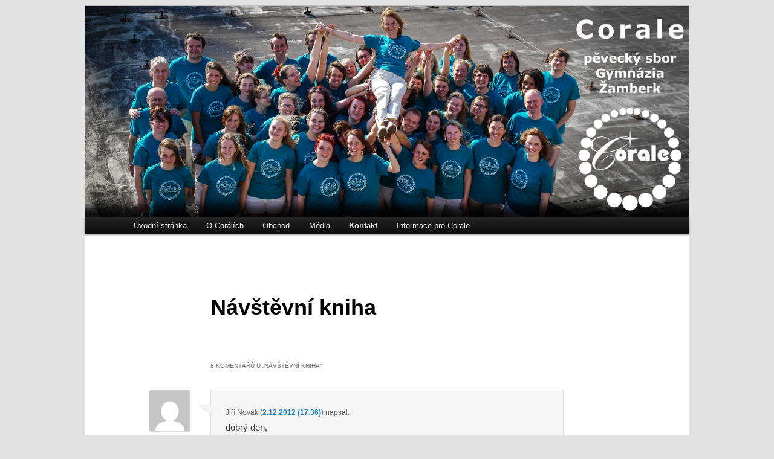

--- FILE ---
content_type: text/html; charset=UTF-8
request_url: https://corale.cz/kontakt/navstevni-kniha/
body_size: 9952
content:
<!DOCTYPE html>
<!--[if IE 6]>
<html id="ie6" lang="cs-CZ">
<![endif]-->
<!--[if IE 7]>
<html id="ie7" lang="cs-CZ">
<![endif]-->
<!--[if IE 8]>
<html id="ie8" lang="cs-CZ">
<![endif]-->
<!--[if !(IE 6) | !(IE 7) | !(IE 8)  ]><!-->
<html lang="cs-CZ">
<!--<![endif]-->
<head>
<meta charset="UTF-8" />
<meta name="viewport" content="width=device-width" />
<title>Návštěvní kniha | Corale</title>
<link rel="profile" href="http://gmpg.org/xfn/11" />
<link rel="stylesheet" type="text/css" media="all" href="https://corale.cz/wordpress/wp-content/themes/twentyeleven-child/style.css?ver=1491241707" />
<link rel="pingback" href="https://corale.cz/wordpress/xmlrpc.php" />
<!--[if lt IE 9]>
<script src="https://corale.cz/wordpress/wp-content/themes/twentyeleven/js/html5.js" type="text/javascript"></script>
<![endif]-->
<style type="text/css">
/* File:       uki_facebook_wall_feed.css
   Author:     Fedil Grogan
   Date:       01/03/2011
   Copyright:  Fedil Grogan 2011
   Purpose:
   This is the styling sheet for the facebook feed. I tried to make it as
   close to facebook as possible. Feel free to change as you wish.
*/
#facebook_status_box {
  background: #ffffff;
  color: #383838;
  margin: 0px;
  padding: 0px;
  width: 296px;
  height: 450px;
  font-family: Arial, Helvetica, sans-serif;
  font-size: 12px;
}
#facebook_status_box h2, #facebook_status_box h5 {
  margin: 0px;
  padding: 0px;
}
#facebook_status_box p {
  margin: 0px;
  padding: 5px 0px 0px 0px;
  color: #383838;
  line-height: 150%;
}
#facebook_status_box h2 {
  padding: 10px 0px 10px 30px;
  background: #F6F6F6;
  letter-spacing: -.5px;
  font-size: 1.4em;
  color: #383838;
}
#facebook_status_box #facebook_canvas {
  overflow: auto;
  height: 409px;  
}
#facebook_status_box .fb_post {
  margin: 10px 4px;
  border: 1px solid #C4CDE0;
  padding: 3px;
  border-radius: 3px;
}
#facebook_status_box .fb_post h5 {
  padding: 0px;
  font-size: 11px;
  margin-bottom: 2px;
  line-height: 1;
}
#facebook_status_box .fb_post h5 a {
  color: #0A7A98;
  text-decoration: none;
}
#facebook_status_box .fb_post .fb_photoblock {
  border-bottom: 1px solid #e6e6fa;
  overflow: hidden;
  padding: 7px;
  margin: 0;
}
#facebook_status_box .fb_post .fb_photo {
  float: left;
  width: 32px;
  margin-right: 2px;
}
#facebook_status_box .fb_post .fb_time {
  color: #999999;
}
#facebook_status_box .fb_post .fb_time img {
  padding-right: 5px;
}
#facebook_status_box .fb_post .fb_photo img {
  border: none;
  width: 32px;
  height: 32px;
}
#facebook_status_box .fb_post .fb_photo_content {
  font-size: 11px;
  float: left;
  width: 85%;
}
#facebook_status_box .fb_post .fb_msg {
  clear: both;
  padding: 7px;
  overflow: hidden;
}
#facebook_status_box .fb_post .fb_msg p {
  font-size: 12px;
}
#facebook_status_box .fb_link_post img {
  margin: 0px 3px 0px 0px;
  float: left;
}
#facebook_status_box .fb_link_post h6 {
  font-size: .9em;
  margin: 3px 0px 0px 0px;
}
#facebook_status_box .fb_link_post a {
  color: #0A7A98;
  text-decoration: none;
}
#facebook_status_box .fb_link_post a:hover {
  text-decoration: underline;
}
#facebook_status_box .fb_link_post p {
  font-size: .9em;
  color: #999999;
}
#facebook_status_box .fb_link_post p.fb_link_caption {
  margin: 0px;
  margin-top: -5px;
  color: #383838;
}
#facebook_status_box .fb_link_post p.fb_vid_length {
  font-size: 10px;
}
#facebook_status_box .fb_link_post p.fb_desc {
  font-size: 11px;
}
#facebook_status_box .fb_link_post p.fb_cap {
  font-size: 11px;
  color: #000000;
}
#facebook_status_box .fb_post img.fb_post_icon {
  float: left;
  margin: 2px;
}
#facebook_status_box .fb_post .fb_commLink {
  font-size: 11px;
  background: #EDEFF4;
  padding: 3px 7px;
  clear: both;
}
#facebook_status_box .fb_post .fb_commLink a {
  color: #0A7A98;
  text-decoration: none;
}
#facebook_status_box .fb_post .fb_msg .fb_commLink a:hover {
  text-decoration: underline;
}
#facebook_status_box .fb_post .fb_likes {
  float: right;
  margin-left: 5px;
}
#facebook_status_box .fb_post .fb_likes a {
  background-image: url("https://fbstatic-a.akamaihd.net/rsrc.php/v2/y-/r/tbhIfdAHjXE.png");
  background-repeat: no-repeat;
  background-position: 0 -60px;
  height: 14px;
  padding-left: 18px;
}
#facebook_status_box .fb_msg p.fb_story {
  font-size: 10px;
  color: #999999;
}
#facebook_status_box .fb_post .fb_comments {
  background-color: #EDEFF4;
  font-size: 11px;
  border-bottom: 1px solid #e6e6fa;
  overflow: hidden;
  padding: 7px;
  margin: 0;
}
#facebook_status_box .fb_post .fb_comments p {
  font-size: 11px;
  margin: 0;
  padding: 0;
  float: left;
}
#facebook_status_box .fb_post .fb_comments a {
  color: #0A7A98;
  text-decoration: none;
}

#facebook_status_box #facebook_canvas .fb_post .fb_commLink .fb_likes .tooltip
{
  position: static !important;
  padding: 0 0 0 18px !important;
  opacity: 1 !important;
  filter: alpha(opacity=1) !important;
}

#facebook_status_box .fb_post .fb_comments .fb_comment_likes {
  background-image: url("https://fbstatic-a.akamaihd.net/rsrc.php/v2/y-/r/tbhIfdAHjXE.png");
  background-repeat: no-repeat;
  background-position: 0 -60px;
  height: 14px;
  padding-left: 18px;
  margin-left: 5px;
}

</style>
<link rel='dns-prefetch' href='//s.w.org' />
<link rel="alternate" type="application/rss+xml" title="Corale &raquo; RSS zdroj" href="https://corale.cz/feed/" />
<link rel="alternate" type="application/rss+xml" title="Corale &raquo; RSS komentářů" href="https://corale.cz/comments/feed/" />
<link rel="alternate" type="application/rss+xml" title="Corale &raquo; RSS komentářů pro Návštěvní kniha" href="https://corale.cz/kontakt/navstevni-kniha/feed/" />
<!-- This site uses the Google Analytics by MonsterInsights plugin v7.13.2 - Using Analytics tracking - https://www.monsterinsights.com/ -->
<script type="text/javascript" data-cfasync="false">
    (window.gaDevIds=window.gaDevIds||[]).push("dZGIzZG");
	var mi_version         = '7.13.2';
	var mi_track_user      = true;
	var mi_no_track_reason = '';
	
	var disableStr = 'ga-disable-UA-30875996-1';

	/* Function to detect opted out users */
	function __gaTrackerIsOptedOut() {
		return document.cookie.indexOf(disableStr + '=true') > -1;
	}

	/* Disable tracking if the opt-out cookie exists. */
	if ( __gaTrackerIsOptedOut() ) {
		window[disableStr] = true;
	}

	/* Opt-out function */
	function __gaTrackerOptout() {
	  document.cookie = disableStr + '=true; expires=Thu, 31 Dec 2099 23:59:59 UTC; path=/';
	  window[disableStr] = true;
	}

	if ( 'undefined' === typeof gaOptout ) {
		function gaOptout() {
			__gaTrackerOptout();
		}
	}
	
	if ( mi_track_user ) {
		(function(i,s,o,g,r,a,m){i['GoogleAnalyticsObject']=r;i[r]=i[r]||function(){
			(i[r].q=i[r].q||[]).push(arguments)},i[r].l=1*new Date();a=s.createElement(o),
			m=s.getElementsByTagName(o)[0];a.async=1;a.src=g;m.parentNode.insertBefore(a,m)
		})(window,document,'script','//www.google-analytics.com/analytics.js','__gaTracker');

		__gaTracker('create', 'UA-30875996-1', 'auto');
		__gaTracker('set', 'forceSSL', true);
		__gaTracker('send','pageview');
	} else {
		console.log( "" );
		(function() {
			/* https://developers.google.com/analytics/devguides/collection/analyticsjs/ */
			var noopfn = function() {
				return null;
			};
			var noopnullfn = function() {
				return null;
			};
			var Tracker = function() {
				return null;
			};
			var p = Tracker.prototype;
			p.get = noopfn;
			p.set = noopfn;
			p.send = noopfn;
			var __gaTracker = function() {
				var len = arguments.length;
				if ( len === 0 ) {
					return;
				}
				var f = arguments[len-1];
				if ( typeof f !== 'object' || f === null || typeof f.hitCallback !== 'function' ) {
					console.log( 'Not running function __gaTracker(' + arguments[0] + " ....) because you are not being tracked. " + mi_no_track_reason );
					return;
				}
				try {
					f.hitCallback();
				} catch (ex) {

				}
			};
			__gaTracker.create = function() {
				return new Tracker();
			};
			__gaTracker.getByName = noopnullfn;
			__gaTracker.getAll = function() {
				return [];
			};
			__gaTracker.remove = noopfn;
			window['__gaTracker'] = __gaTracker;
					})();
		}
</script>
<!-- / Google Analytics by MonsterInsights -->
		<script type="text/javascript">
			window._wpemojiSettings = {"baseUrl":"https:\/\/s.w.org\/images\/core\/emoji\/2.4\/72x72\/","ext":".png","svgUrl":"https:\/\/s.w.org\/images\/core\/emoji\/2.4\/svg\/","svgExt":".svg","source":{"concatemoji":"https:\/\/corale.cz\/wordpress\/wp-includes\/js\/wp-emoji-release.min.js?ver=4.9.3"}};
			!function(a,b,c){function d(a,b){var c=String.fromCharCode;l.clearRect(0,0,k.width,k.height),l.fillText(c.apply(this,a),0,0);var d=k.toDataURL();l.clearRect(0,0,k.width,k.height),l.fillText(c.apply(this,b),0,0);var e=k.toDataURL();return d===e}function e(a){var b;if(!l||!l.fillText)return!1;switch(l.textBaseline="top",l.font="600 32px Arial",a){case"flag":return!(b=d([55356,56826,55356,56819],[55356,56826,8203,55356,56819]))&&(b=d([55356,57332,56128,56423,56128,56418,56128,56421,56128,56430,56128,56423,56128,56447],[55356,57332,8203,56128,56423,8203,56128,56418,8203,56128,56421,8203,56128,56430,8203,56128,56423,8203,56128,56447]),!b);case"emoji":return b=d([55357,56692,8205,9792,65039],[55357,56692,8203,9792,65039]),!b}return!1}function f(a){var c=b.createElement("script");c.src=a,c.defer=c.type="text/javascript",b.getElementsByTagName("head")[0].appendChild(c)}var g,h,i,j,k=b.createElement("canvas"),l=k.getContext&&k.getContext("2d");for(j=Array("flag","emoji"),c.supports={everything:!0,everythingExceptFlag:!0},i=0;i<j.length;i++)c.supports[j[i]]=e(j[i]),c.supports.everything=c.supports.everything&&c.supports[j[i]],"flag"!==j[i]&&(c.supports.everythingExceptFlag=c.supports.everythingExceptFlag&&c.supports[j[i]]);c.supports.everythingExceptFlag=c.supports.everythingExceptFlag&&!c.supports.flag,c.DOMReady=!1,c.readyCallback=function(){c.DOMReady=!0},c.supports.everything||(h=function(){c.readyCallback()},b.addEventListener?(b.addEventListener("DOMContentLoaded",h,!1),a.addEventListener("load",h,!1)):(a.attachEvent("onload",h),b.attachEvent("onreadystatechange",function(){"complete"===b.readyState&&c.readyCallback()})),g=c.source||{},g.concatemoji?f(g.concatemoji):g.wpemoji&&g.twemoji&&(f(g.twemoji),f(g.wpemoji)))}(window,document,window._wpemojiSettings);
		</script>
		<style type="text/css">
img.wp-smiley,
img.emoji {
	display: inline !important;
	border: none !important;
	box-shadow: none !important;
	height: 1em !important;
	width: 1em !important;
	margin: 0 .07em !important;
	vertical-align: -0.1em !important;
	background: none !important;
	padding: 0 !important;
}
</style>
<link rel='stylesheet' id='posts-from-category-widget-stylesheet-css'  href='https://corale.cz/wordpress/wp-content/plugins/posts-in-category-widget/style.css?ver=1.2.0' type='text/css' media='all' />
<link rel='stylesheet' id='monsterinsights-popular-posts-style-css'  href='https://corale.cz/wordpress/wp-content/plugins/google-analytics-for-wordpress/assets/css/frontend.min.css?ver=7.13.2' type='text/css' media='all' />
<link rel='stylesheet' id='twentyeleven-css'  href='https://corale.cz/wordpress/wp-content/themes/twentyeleven/style.css?ver=4.9.3' type='text/css' media='all' />
<link rel='stylesheet' id='twentyeleven-child-css'  href='https://corale.cz/wordpress/wp-content/themes/twentyeleven-child/style.css?ver=4.9.3' type='text/css' media='all' />
<link rel='stylesheet' id='amr-ical-events-list-css'  href='https://corale.cz/wordpress/wp-content/plugins/amr-ical-events-list/css/icallist2017.css?ver=1' type='text/css' media='all' />
<link rel='stylesheet' id='amr-ical-events-list_print-css'  href='https://corale.cz/wordpress/wp-content/plugins/amr-ical-events-list/css/icalprint.css?ver=1' type='text/css' media='print' />
<link rel='stylesheet' id='jquery.lightbox.min.css-css'  href='https://corale.cz/wordpress/wp-content/plugins/wp-jquery-lightbox/styles/lightbox.min.cs_CZ.css?ver=1.4.8' type='text/css' media='all' />
<script type='text/javascript' src='https://corale.cz/wordpress/wp-includes/js/jquery/jquery.js?ver=1.12.4'></script>
<script type='text/javascript' src='https://corale.cz/wordpress/wp-includes/js/jquery/jquery-migrate.min.js?ver=1.4.1'></script>
<script type='text/javascript'>
/* <![CDATA[ */
var monsterinsights_frontend = {"js_events_tracking":"true","download_extensions":"doc,pdf,ppt,zip,xls,docx,pptx,xlsx","inbound_paths":"[]","home_url":"https:\/\/corale.cz","hash_tracking":"false"};
/* ]]> */
</script>
<script type='text/javascript' src='https://corale.cz/wordpress/wp-content/plugins/google-analytics-for-wordpress/assets/js/frontend.min.js?ver=7.13.2'></script>
<script type='text/javascript' src='https://corale.cz/wordpress/wp-content/plugins/wp-hide-post/public/js/wp-hide-post-public.js?ver=2.0.10'></script>
<link rel='https://api.w.org/' href='https://corale.cz/wp-json/' />
<link rel="EditURI" type="application/rsd+xml" title="RSD" href="https://corale.cz/wordpress/xmlrpc.php?rsd" />
<link rel="wlwmanifest" type="application/wlwmanifest+xml" href="https://corale.cz/wordpress/wp-includes/wlwmanifest.xml" /> 
<meta name="generator" content="WordPress 4.9.3" />
<link rel="canonical" href="https://corale.cz/kontakt/navstevni-kniha/" />
<link rel='shortlink' href='https://corale.cz/?p=85' />
<link rel="alternate" type="application/json+oembed" href="https://corale.cz/wp-json/oembed/1.0/embed?url=https%3A%2F%2Fcorale.cz%2Fkontakt%2Fnavstevni-kniha%2F" />
<link rel="alternate" type="text/xml+oembed" href="https://corale.cz/wp-json/oembed/1.0/embed?url=https%3A%2F%2Fcorale.cz%2Fkontakt%2Fnavstevni-kniha%2F&#038;format=xml" />
<script type='text/javascript'>/* <![CDATA[ */ var _wpaudio = {url: 'https://corale.cz/wordpress/wp-content/plugins/wpaudio-mp3-player', enc: {}, convert_mp3_links: true, style: {text_font:'Sans-serif',text_size:'18px',text_weight:'normal',text_letter_spacing:'normal',text_color:'inherit',link_color:'#24f',link_hover_color:'#02f',bar_base_bg:'#eee',bar_load_bg:'#ccc',bar_position_bg:'#46f',sub_color:'#aaa'}}; /* ]]> */</script>		<style type="text/css">.recentcomments a{display:inline !important;padding:0 !important;margin:0 !important;}</style>
			<style type="text/css" id="twentyeleven-header-css">
			#site-title,
		#site-description {
			position: absolute;
			clip: rect(1px 1px 1px 1px); /* IE6, IE7 */
			clip: rect(1px, 1px, 1px, 1px);
		}
		</style>
			<style type="text/css" id="wp-custom-css">
			.sr_it-playlist-title {
	display: none;
}

.playlist ul {
	line-height: 1.3;
}

.track-number .number {
	font-weight: normal;

}

.tracklist-item-title {
	font-weight: normal;

}		</style>
	</head>

<body class="page-template-default page page-id-85 page-child parent-pageid-63 singular two-column right-sidebar">
<div id="page" class="hfeed">
	<header id="branding" role="banner">
			<hgroup style="display: none; padding-left: 50px; position: absolute; top: 50px;">
				<h1 id="site-title"><span><a href="https://corale.cz/" title="Corale" rel="home">Corale</a></span></h1>
				<h2 id="site-description">Zpíváme, tedy jsme!</h2>
			</hgroup>

						<a href="https://corale.cz/">
									<img src="https://corale.cz/wordpress/wp-content/uploads/2017/04/Corale_header_2015_web.jpg" width="1000" height="350" alt="" />
							</a>
			
			

			<nav id="access" role="navigation">
				<h3 class="assistive-text">Hlavní navigační menu</h3>
								<div class="skip-link"><a class="assistive-text" href="#content" title="Přejít k hlavnímu obsahu webu">Přejít k hlavnímu obsahu webu</a></div>
				<div class="skip-link"><a class="assistive-text" href="#secondary" title="Přejít k obsahu postranního panelu">Přejít k obsahu postranního panelu</a></div>
								<div class="menu"><ul>
<li ><a href="https://corale.cz/">Úvodní stránka</a></li><li class="page_item page-item-20 page_item_has_children"><a href="https://corale.cz/o-coralich/">O Corálích</a>
<ul class='children'>
	<li class="page_item page-item-34 page_item_has_children"><a>Kdo jsme</a>
	<ul class='children'>
		<li class="page_item page-item-44"><a href="http://info.corale.cz/member/">Lidé v Corálích</a></li>
	</ul>
</li>
	<li class="page_item page-item-36 page_item_has_children"><a href="https://corale.cz/o-coralich/co-zpivame/">Co zpíváme</a>
	<ul class='children'>
		<li class="page_item page-item-78"><a href="https://corale.cz/o-coralich/co-zpivame/eversmiling-liberty/">Eversmiling Liberty</a></li>
	</ul>
</li>
	<li class="page_item page-item-38 page_item_has_children"><a href="http://info.corale.cz/event/?type=concert">Aktuální koncerty</a>
	<ul class='children'>
		<li class="page_item page-item-447"><a href="https://corale.cz/o-coralich/aktualni-koncerty/20-let/">20 let</a></li>
	</ul>
</li>
	<li class="page_item page-item-40"><a href="https://corale.cz/o-coralich/kronika/">Naše kronika</a></li>
	<li class="page_item page-item-42"><a href="https://corale.cz/o-coralich/zamluvte-si-nas/">Zamluvte si nás</a></li>
	<li class="page_item page-item-46"><a href="https://corale.cz/o-coralich/podekovani/">Děkujeme za podporu</a></li>
	<li class="page_item page-item-65"><a href="https://corale.cz/o-coralich/nasi-pratele/">Naši přátelé</a></li>
</ul>
</li>
<li class="page_item page-item-1943"><a href="https://corale.cz/obchod/">Obchod</a></li>
<li class="page_item page-item-22 page_item_has_children"><a href="https://corale.cz/media/">Média</a>
<ul class='children'>
	<li class="page_item page-item-24 page_item_has_children"><a href="https://corale.cz/media/alba/">Naše alba</a>
	<ul class='children'>
		<li class="page_item page-item-1674"><a href="https://corale.cz/media/alba/tisic-andelu/">Tisíc andělů</a></li>
		<li class="page_item page-item-948"><a href="https://corale.cz/media/alba/splnena-prani/">Splněná přání</a></li>
		<li class="page_item page-item-1447"><a href="https://corale.cz/media/alba/vanocni-koncert-letohrad-27-12-2019/">Vánoční koncert &#8211; Live Letohrad 27.12.2019</a></li>
		<li class="page_item page-item-117"><a href="https://corale.cz/media/alba/hej-prijeli-do-betlema/">Hej, přijeli do Betléma</a></li>
		<li class="page_item page-item-132"><a href="https://corale.cz/media/alba/vanocni-koncert-live-neratov-2010/">Vánoční koncert – Live Neratov 2010</a></li>
		<li class="page_item page-item-129"><a href="https://corale.cz/media/alba/eversmiling-liberty-live-zamberk-2010/">Eversmiling Liberty – Live Žamberk 2010</a></li>
		<li class="page_item page-item-183"><a href="https://corale.cz/media/alba/eversmiling-liberty-live-praha-2009/">Eversmiling Liberty – Live Praha 2009</a></li>
		<li class="page_item page-item-109"><a href="https://corale.cz/media/alba/vlastovenka/">Vlaštověnka</a></li>
		<li class="page_item page-item-111"><a href="https://corale.cz/media/alba/sel-jsem-na-koledu/">Šel jsem na koledu</a></li>
		<li class="page_item page-item-181"><a href="https://corale.cz/media/alba/eversmiling-liberty-demo-zamberk-2004/">Eversmiling Liberty – Demo Žamberk 2004</a></li>
		<li class="page_item page-item-113"><a href="https://corale.cz/media/alba/par-pisni/">Pár písní</a></li>
		<li class="page_item page-item-119"><a href="https://corale.cz/media/alba/o-vanocich-zpivam/">O Vánocích zpívám</a></li>
		<li class="page_item page-item-115"><a href="https://corale.cz/media/alba/cas-radosti/">Čas radosti</a></li>
	</ul>
</li>
	<li class="page_item page-item-494"><a href="https://corale.cz/media/video/">Video</a></li>
	<li class="page_item page-item-194"><a href="https://corale.cz/media/singly/">Naše singly</a></li>
	<li class="page_item page-item-26"><a href="https://corale.cz/media/fotografie/">Fotografie</a></li>
	<li class="page_item page-item-48"><a href="https://corale.cz/media/tiskoviny/">Tiskoviny</a></li>
</ul>
</li>
<li class="page_item page-item-63 page_item_has_children current_page_ancestor current_page_parent"><a href="https://corale.cz/kontakt/">Kontakt</a>
<ul class='children'>
	<li class="page_item page-item-85 current_page_item"><a href="https://corale.cz/kontakt/navstevni-kniha/">Návštěvní kniha</a></li>
</ul>
</li>
<li class="page_item page-item-5 page_item_has_children"><a href="http://info.corale.cz/">Informace pro Corale</a>
<ul class='children'>
	<li class="page_item page-item-9"><a href="http://info.corale.cz/event/?type=rehearsal">Aktuální zkoušky</a></li>
	<li class="page_item page-item-7"><a href="http://info.corale.cz/attendance/">Účast (termíny)</a></li>
	<li class="page_item page-item-17"><a href="https://corale.cz/informace-pro-corale/materialy/">Materiály</a></li>
	<li class="page_item page-item-13"><a href="http://info.corale.cz/member/">Naše kontakty</a></li>
	<li class="page_item page-item-11"><a href="https://corale.cz/informace-pro-corale/mailova-konference/">Mailová konference</a></li>
	<li class="page_item page-item-15"><a href="https://corale.cz/informace-pro-corale/pro-novacky/">Pro nováčky</a></li>
</ul>
</li>
</ul></div>
			</nav><!-- #access -->
	</header><!-- #branding -->
 
	<div id="main">

		<div id="primary">
			<div id="content" role="main">

				
					
<article id="post-85" class="post-85 page type-page status-publish hentry">
	<header class="entry-header">
		<h1 class="entry-title">Návštěvní kniha</h1>
	</header><!-- .entry-header -->

	<div class="entry-content">
					</div><!-- .entry-content -->
	<footer class="entry-meta">
			</footer><!-- .entry-meta -->
</article><!-- #post-85 -->

						<div id="comments">
	
	
			<h2 id="comments-title">
			8 komentářů u &bdquo;<span>Návštěvní kniha</span>&ldquo;		</h2>

		
		<ol class="commentlist">
				<li class="comment even thread-even depth-1" id="li-comment-671">
		<article id="comment-671" class="comment">
			<footer class="comment-meta">
				<div class="comment-author vcard">
					<img alt='' src='https://secure.gravatar.com/avatar/4e77b2918a21b948e71147eae102ceaa?s=68&#038;d=mm&#038;r=g' srcset='https://secure.gravatar.com/avatar/4e77b2918a21b948e71147eae102ceaa?s=136&#038;d=mm&#038;r=g 2x' class='avatar avatar-68 photo' height='68' width='68' /><span class="fn">Jiří Novák</span> (<a href="https://corale.cz/kontakt/navstevni-kniha/#comment-671"><time datetime="2012-12-02T17:36:14+00:00">2.12.2012 (17.36)</time></a>) <span class="says">napsal:</span>
									</div><!-- .comment-author .vcard -->

				
			</footer>

			<div class="comment-content"><p>dobrý den,<br />
dostal jsem na Vás tip, že určitě stojí za shlédnutí Vaše vystoupení&#8230;..stále tu ale koukám a ne a ne nalést nějaký rozpis na aktuální advetní čas&#8230;.<br />
děkuji za info, J.Novák</p>
</div>

			<div class="reply">
				<a rel='nofollow' class='comment-reply-link' href='https://corale.cz/kontakt/navstevni-kniha/?replytocom=671#respond' onclick='return addComment.moveForm( "comment-671", "671", "respond", "85" )' aria-label='Odpovědět: Jiří Novák'>Odpovědět <span>&darr;</span></a>			</div><!-- .reply -->
		</article><!-- #comment-## -->

	<ul class="children">
	<li class="comment byuser comment-author-bohumir-zamecnik bypostauthor odd alt depth-2" id="li-comment-672">
		<article id="comment-672" class="comment">
			<footer class="comment-meta">
				<div class="comment-author vcard">
					<img alt='' src='https://secure.gravatar.com/avatar/389973c565267d203fc1d3847433d195?s=39&#038;d=mm&#038;r=g' srcset='https://secure.gravatar.com/avatar/389973c565267d203fc1d3847433d195?s=78&#038;d=mm&#038;r=g 2x' class='avatar avatar-39 photo' height='39' width='39' /><span class="fn"><a href='http://zamecnik.org/' rel='external nofollow' class='url'>Bohumír Zámečník</a></span> (<a href="https://corale.cz/kontakt/navstevni-kniha/#comment-672"><time datetime="2012-12-02T18:21:50+00:00">2.12.2012 (18.21)</time></a>) <span class="says">napsal:</span>
									</div><!-- .comment-author .vcard -->

				
			</footer>

			<div class="comment-content"><p>Dobrý den,<br />
Vánoční koncerty opravdu stojí za to. Včera jsme zahájili sezonu v Lukavici. Celý soupis aktuálních koncertů nalezenete na stránce <a href="http://info.corale.cz/event/?type=concert" >http://info.corale.cz/event/?type=concert</a>. Sem se dostanete i z hlavní stránky ze sloupečku &#8222;Aktuální kocerty&#8220; v pravo.<br />
Hezké Vánoce!</p>
<p>Bohumír Zámečník</p>
</div>

			<div class="reply">
				<a rel='nofollow' class='comment-reply-link' href='https://corale.cz/kontakt/navstevni-kniha/?replytocom=672#respond' onclick='return addComment.moveForm( "comment-672", "672", "respond", "85" )' aria-label='Odpovědět: Bohumír Zámečník'>Odpovědět <span>&darr;</span></a>			</div><!-- .reply -->
		</article><!-- #comment-## -->

	</li><!-- #comment-## -->
</ul><!-- .children -->
</li><!-- #comment-## -->
	<li class="comment even thread-odd thread-alt depth-1" id="li-comment-677">
		<article id="comment-677" class="comment">
			<footer class="comment-meta">
				<div class="comment-author vcard">
					<img alt='' src='https://secure.gravatar.com/avatar/8be2f769da0fc5eced8c23408ff3831f?s=68&#038;d=mm&#038;r=g' srcset='https://secure.gravatar.com/avatar/8be2f769da0fc5eced8c23408ff3831f?s=136&#038;d=mm&#038;r=g 2x' class='avatar avatar-68 photo' height='68' width='68' /><span class="fn">Andrea</span> (<a href="https://corale.cz/kontakt/navstevni-kniha/#comment-677"><time datetime="2012-12-08T23:02:05+00:00">8.12.2012 (23.02)</time></a>) <span class="says">napsal:</span>
									</div><!-- .comment-author .vcard -->

				
			</footer>

			<div class="comment-content"><p>Dobrý den,<br />
jako dárek jsem postupně dostala 2 vaše CD. Vidím ale, že je jich mnohem víc. Lze je zakoupit a kde ? Děkuji za odpověď a přeji mnoho úspěchů.</p>
</div>

			<div class="reply">
				<a rel='nofollow' class='comment-reply-link' href='https://corale.cz/kontakt/navstevni-kniha/?replytocom=677#respond' onclick='return addComment.moveForm( "comment-677", "677", "respond", "85" )' aria-label='Odpovědět: Andrea'>Odpovědět <span>&darr;</span></a>			</div><!-- .reply -->
		</article><!-- #comment-## -->

	<ul class="children">
	<li class="comment byuser comment-author-bohumir-zamecnik bypostauthor odd alt depth-2" id="li-comment-678">
		<article id="comment-678" class="comment">
			<footer class="comment-meta">
				<div class="comment-author vcard">
					<img alt='' src='https://secure.gravatar.com/avatar/389973c565267d203fc1d3847433d195?s=39&#038;d=mm&#038;r=g' srcset='https://secure.gravatar.com/avatar/389973c565267d203fc1d3847433d195?s=78&#038;d=mm&#038;r=g 2x' class='avatar avatar-39 photo' height='39' width='39' /><span class="fn"><a href='http://zamecnik.org/' rel='external nofollow' class='url'>Bohouš</a></span> (<a href="https://corale.cz/kontakt/navstevni-kniha/#comment-678"><time datetime="2012-12-08T23:43:44+00:00">8.12.2012 (23.43)</time></a>) <span class="says">napsal:</span>
									</div><!-- .comment-author .vcard -->

				
			</footer>

			<div class="comment-content"><p>Dobrý den Andreo,<br />
CDček jsme opravdu za ta léta natočili víc. Některá už jsou vyprodaná, ale zbytek lze běžně koupit na našich koncertech (před nebo po vystoupení). Do budoucna uvažujeme i o způsobech, jak zpřístupnit muziku ze starších cédéček. Některé písničky lze najít také na YouTube jako živé záznamy z koncertů.<br />
Díky za váš zájem a přeji příjemné Vánoce!</p>
<p>Bohumír Zámečník</p>
</div>

			<div class="reply">
				<a rel='nofollow' class='comment-reply-link' href='https://corale.cz/kontakt/navstevni-kniha/?replytocom=678#respond' onclick='return addComment.moveForm( "comment-678", "678", "respond", "85" )' aria-label='Odpovědět: Bohouš'>Odpovědět <span>&darr;</span></a>			</div><!-- .reply -->
		</article><!-- #comment-## -->

	</li><!-- #comment-## -->
</ul><!-- .children -->
</li><!-- #comment-## -->
	<li class="comment even thread-even depth-1" id="li-comment-2727">
		<article id="comment-2727" class="comment">
			<footer class="comment-meta">
				<div class="comment-author vcard">
					<img alt='' src='https://secure.gravatar.com/avatar/8cac454b7c80f9844b44270a4b7b7c49?s=68&#038;d=mm&#038;r=g' srcset='https://secure.gravatar.com/avatar/8cac454b7c80f9844b44270a4b7b7c49?s=136&#038;d=mm&#038;r=g 2x' class='avatar avatar-68 photo' height='68' width='68' /><span class="fn">Barbora Plašilová</span> (<a href="https://corale.cz/kontakt/navstevni-kniha/#comment-2727"><time datetime="2014-12-14T21:52:37+00:00">14.12.2014 (21.52)</time></a>) <span class="says">napsal:</span>
									</div><!-- .comment-author .vcard -->

				
			</footer>

			<div class="comment-content"><p>dobrý den,<br />
moc rádi bychom Vás navštívili na vánočním koncertu na Hedeči 26.12. mohu od Vás získat nějaké info, kde lze rezervovat tento koncert?</p>
<p>moc děkuji Barbora Plašilová</p>
</div>

			<div class="reply">
				<a rel='nofollow' class='comment-reply-link' href='https://corale.cz/kontakt/navstevni-kniha/?replytocom=2727#respond' onclick='return addComment.moveForm( "comment-2727", "2727", "respond", "85" )' aria-label='Odpovědět: Barbora Plašilová'>Odpovědět <span>&darr;</span></a>			</div><!-- .reply -->
		</article><!-- #comment-## -->

	<ul class="children">
	<li class="comment byuser comment-author-bohumir-zamecnik bypostauthor odd alt depth-2" id="li-comment-2731">
		<article id="comment-2731" class="comment">
			<footer class="comment-meta">
				<div class="comment-author vcard">
					<img alt='' src='https://secure.gravatar.com/avatar/389973c565267d203fc1d3847433d195?s=39&#038;d=mm&#038;r=g' srcset='https://secure.gravatar.com/avatar/389973c565267d203fc1d3847433d195?s=78&#038;d=mm&#038;r=g 2x' class='avatar avatar-39 photo' height='39' width='39' /><span class="fn"><a href='http://zamecnik.org/' rel='external nofollow' class='url'>Bohouš</a></span> (<a href="https://corale.cz/kontakt/navstevni-kniha/#comment-2731"><time datetime="2014-12-16T22:36:27+00:00">16.12.2014 (22.36)</time></a>) <span class="says">napsal:</span>
									</div><!-- .comment-author .vcard -->

				
			</footer>

			<div class="comment-content"><p>Dobrý den,<br />
díky za váš zájem. Rezervace není potřeba, prostě jen přijdete, místo určitě najdete a můžete si užívat muziku 🙂</p>
<p>Bohumír Zámečník</p>
</div>

			<div class="reply">
				<a rel='nofollow' class='comment-reply-link' href='https://corale.cz/kontakt/navstevni-kniha/?replytocom=2731#respond' onclick='return addComment.moveForm( "comment-2731", "2731", "respond", "85" )' aria-label='Odpovědět: Bohouš'>Odpovědět <span>&darr;</span></a>			</div><!-- .reply -->
		</article><!-- #comment-## -->

	</li><!-- #comment-## -->
</ul><!-- .children -->
</li><!-- #comment-## -->
	<li class="comment even thread-odd thread-alt depth-1" id="li-comment-4182">
		<article id="comment-4182" class="comment">
			<footer class="comment-meta">
				<div class="comment-author vcard">
					<img alt='' src='https://secure.gravatar.com/avatar/fdff457ae35efb6058be798d564e5137?s=68&#038;d=mm&#038;r=g' srcset='https://secure.gravatar.com/avatar/fdff457ae35efb6058be798d564e5137?s=136&#038;d=mm&#038;r=g 2x' class='avatar avatar-68 photo' height='68' width='68' /><span class="fn">Dana</span> (<a href="https://corale.cz/kontakt/navstevni-kniha/#comment-4182"><time datetime="2015-12-02T12:10:50+00:00">2.12.2015 (12.10)</time></a>) <span class="says">napsal:</span>
									</div><!-- .comment-author .vcard -->

				
			</footer>

			<div class="comment-content"><p>Pěkný den vám všem&#8230;<br />
moc bych vás chtěla poprosit, zda by jste mi mohli poskytnout noty k písni STAREJ BETLÉM ? Šlo by to? Rádi bychom ji zazpívali v našom kostelíku. Prosím.<br />
Moc děkuji za jakoukoli odpověď.<br />
Krásný den&#8230; 🙂</p>
</div>

			<div class="reply">
				<a rel='nofollow' class='comment-reply-link' href='https://corale.cz/kontakt/navstevni-kniha/?replytocom=4182#respond' onclick='return addComment.moveForm( "comment-4182", "4182", "respond", "85" )' aria-label='Odpovědět: Dana'>Odpovědět <span>&darr;</span></a>			</div><!-- .reply -->
		</article><!-- #comment-## -->

	</li><!-- #comment-## -->
	<li class="comment odd alt thread-even depth-1" id="li-comment-10416">
		<article id="comment-10416" class="comment">
			<footer class="comment-meta">
				<div class="comment-author vcard">
					<img alt='' src='https://secure.gravatar.com/avatar/16bd545fd32436b43d4ae759d75e9d97?s=68&#038;d=mm&#038;r=g' srcset='https://secure.gravatar.com/avatar/16bd545fd32436b43d4ae759d75e9d97?s=136&#038;d=mm&#038;r=g 2x' class='avatar avatar-68 photo' height='68' width='68' /><span class="fn">Josef Němec</span> (<a href="https://corale.cz/kontakt/navstevni-kniha/#comment-10416"><time datetime="2018-12-17T22:37:58+00:00">17.12.2018 (22.37)</time></a>) <span class="says">napsal:</span>
									</div><!-- .comment-author .vcard -->

				
			</footer>

			<div class="comment-content"><p>Dobrý den,<br />
Váš koncert včera v Kostelecké Lhotě(16.12.2018) byl jako pokaždé vynikající a s přáteli jsme si ho jaksepatří užili. Dnes, ještě  plný dojmů, jsem si pustil Vaše 2 CD ,pochopitelně nádhera, ale to DVD se skupinou Marien, tak to jsem si opravdu užil. Přeji Vám mnoho úspěchů, krásných koncertů a mnoho spokojených posluchačů.</p>
<p>S pozdravem J.Němec</p>
</div>

			<div class="reply">
				<a rel='nofollow' class='comment-reply-link' href='https://corale.cz/kontakt/navstevni-kniha/?replytocom=10416#respond' onclick='return addComment.moveForm( "comment-10416", "10416", "respond", "85" )' aria-label='Odpovědět: Josef Němec'>Odpovědět <span>&darr;</span></a>			</div><!-- .reply -->
		</article><!-- #comment-## -->

	</li><!-- #comment-## -->
		</ol>

		
		
	
		<div id="respond" class="comment-respond">
		<h3 id="reply-title" class="comment-reply-title">Napsat komentář <small><a rel="nofollow" id="cancel-comment-reply-link" href="/kontakt/navstevni-kniha/#respond" style="display:none;">Zrušit odpověď na komentář</a></small></h3>			<form action="https://corale.cz/wordpress/wp-comments-post.php" method="post" id="commentform" class="comment-form">
				<p class="comment-notes"><span id="email-notes">Vaše emailová adresa nebude zveřejněna.</span> Vyžadované informace jsou označeny <span class="required">*</span></p><p class="comment-form-comment"><label for="comment">Komentář</label> <textarea id="comment" name="comment" cols="45" rows="8" maxlength="65525" aria-required="true" required="required"></textarea></p><p class="comment-form-author"><label for="author">Jméno <span class="required">*</span></label> <input id="author" name="author" type="text" value="" size="30" maxlength="245" aria-required='true' required='required' /></p>
<p class="comment-form-email"><label for="email">Email <span class="required">*</span></label> <input id="email" name="email" type="text" value="" size="30" maxlength="100" aria-describedby="email-notes" aria-required='true' required='required' /></p>
<p class="comment-form-url"><label for="url">Webová stránka</label> <input id="url" name="url" type="text" value="" size="30" maxlength="200" /></p>
<p class="form-submit"><input name="submit" type="submit" id="submit" class="submit" value="Odeslat komentář" /> <input type='hidden' name='comment_post_ID' value='85' id='comment_post_ID' />
<input type='hidden' name='comment_parent' id='comment_parent' value='0' />
</p><p style="display: none;"><input type="hidden" id="akismet_comment_nonce" name="akismet_comment_nonce" value="6e9dcbe207" /></p><p style="display: none;"><input type="hidden" id="ak_js" name="ak_js" value="53"/></p>			</form>
			</div><!-- #respond -->
	
</div><!-- #comments -->

				
			</div><!-- #content -->
		</div><!-- #primary -->


	</div><!-- #main -->

	<footer id="colophon" role="contentinfo">

			
<div id="supplementary" class="one">
	
	
		<div id="third" class="widget-area" role="complementary">
		<aside id="meta-2" class="widget widget_meta"><h3 class="widget-title">Základní informace</h3>			<ul>
						<li><a href="https://corale.cz/wordpress/wp-login.php">Přihlásit se</a></li>
			<li><a href="https://corale.cz/feed/"><abbr title="RSS zdroj (Really Simple Syndication)">RSS</abbr> (příspěvky)</a></li>
			<li><a href="https://corale.cz/comments/feed/"><abbr title="RSS zdroj (Really Simple Syndication)">RSS</abbr> (komentáře)</a></li>
			<li><a href="https://cs.wordpress.org/" title="Používáme WordPress (nejmodernější sémantický osobní redakční systém).">Čeština pro WordPress</a></li>			</ul>
			</aside>	</div><!-- #third .widget-area -->
	</div><!-- #supplementary -->
			<div id="site-generator">
								<a href="https://cs.wordpress.org/" title="Sémantický osobní redakční systém">Používáme WordPress (v češtině).</a>
			</div>
	</footer><!-- #colophon -->
</div><!-- #page -->

<script type='text/javascript' src='https://corale.cz/wordpress/wp-content/plugins/wpaudio-mp3-player/wpaudio.min.js?ver=3.1'></script>
<script type='text/javascript' src='https://corale.cz/wordpress/wp-includes/js/comment-reply.min.js?ver=4.9.3'></script>
<script type='text/javascript' src='https://corale.cz/wordpress/wp-content/plugins/page-links-to/js/new-tab.min.js?ver=3.0.0-beta.1'></script>
<script type='text/javascript' src='https://corale.cz/wordpress/wp-content/plugins/wp-jquery-lightbox/jquery.touchwipe.min.js?ver=1.4.8'></script>
<script type='text/javascript'>
/* <![CDATA[ */
var JQLBSettings = {"showTitle":"1","showCaption":"1","showNumbers":"1","fitToScreen":"0","resizeSpeed":"400","showDownload":"0","navbarOnTop":"0","marginSize":"0","slideshowSpeed":"4000","prevLinkTitle":"p\u0159edchoz\u00ed obr\u00e1zek","nextLinkTitle":"dal\u0161\u00ed obr\u00e1zek","closeTitle":"zav\u0159\u00edt galerii","image":"Obr\u00e1zek ","of":" z ","download":"Download","pause":"(pause slideshow)","play":"(play slideshow)"};
/* ]]> */
</script>
<script type='text/javascript' src='https://corale.cz/wordpress/wp-content/plugins/wp-jquery-lightbox/jquery.lightbox.min.js?ver=1.4.8'></script>
<script type='text/javascript' src='https://corale.cz/wordpress/wp-includes/js/wp-embed.min.js?ver=4.9.3'></script>
<script async="async" type='text/javascript' src='https://corale.cz/wordpress/wp-content/plugins/akismet/_inc/form.js?ver=4.1.7'></script>

</body>
</html>

--- FILE ---
content_type: text/css
request_url: https://corale.cz/wordpress/wp-content/themes/twentyeleven-child/style.css?ver=1491241707
body_size: 209
content:
/*
Theme Name: Twenty Eleven - CORALE
Theme URI: 
Description: Twenty Eleven Child theme CORALE
Author: Tomas Jukl
Author URI: http://www.jukl.org/
Template: twentyeleven
Version: 1.0.4
*/

/* =Theme customization starts here
-------------------------------------------------------------- */

#page {
  margin-top: 0.5em;
}

#site-title {
  display: none;
}

#site-description {
  display: none;
}

#access a {
  line-height: 2.2em;
}

#access ul ul {
  top: 2.2em;
}

#access ul ul a {
  padding: 5px 10px;
}

#secondary {
	margin-right: 2.6%;
	width: 23.8%;
}

#concerts {
  border: 1px solid rgba(112, 213, 255, 0.38); 
  padding: 0em;
}

#concerts a {
  color: rgb(25, 130, 209);
}

#concert {
  /*border-bottom: 1px solid black;*/
  padding: 0.3em 0.5em;
  background: -webkit-linear-gradient(rgba(112, 213, 255, 0.38), #FFF); /* For Safari 5.1 to 6.0 */
  background: -o-linear-gradient(rgba(112, 213, 255, 0.38), #FFF); /* For Opera 11.1 to 12.0 */
  background: -moz-linear-gradient(rgba(112, 213, 255, 0.38), #FFF); /* For Firefox 3.6 to 15 */
  background: linear-gradient(rgba(112, 213, 255, 0.38), #FFF); /* Standard syntax (must be last) */
}

--- FILE ---
content_type: text/css
request_url: https://corale.cz/wordpress/wp-content/themes/twentyeleven-child/style.css?ver=4.9.3
body_size: 186
content:
/*
Theme Name: Twenty Eleven - CORALE
Theme URI: 
Description: Twenty Eleven Child theme CORALE
Author: Tomas Jukl
Author URI: http://www.jukl.org/
Template: twentyeleven
Version: 1.0.4
*/

/* =Theme customization starts here
-------------------------------------------------------------- */

#page {
  margin-top: 0.5em;
}

#site-title {
  display: none;
}

#site-description {
  display: none;
}

#access a {
  line-height: 2.2em;
}

#access ul ul {
  top: 2.2em;
}

#access ul ul a {
  padding: 5px 10px;
}

#secondary {
	margin-right: 2.6%;
	width: 23.8%;
}

#concerts {
  border: 1px solid rgba(112, 213, 255, 0.38); 
  padding: 0em;
}

#concerts a {
  color: rgb(25, 130, 209);
}

#concert {
  /*border-bottom: 1px solid black;*/
  padding: 0.3em 0.5em;
  background: -webkit-linear-gradient(rgba(112, 213, 255, 0.38), #FFF); /* For Safari 5.1 to 6.0 */
  background: -o-linear-gradient(rgba(112, 213, 255, 0.38), #FFF); /* For Opera 11.1 to 12.0 */
  background: -moz-linear-gradient(rgba(112, 213, 255, 0.38), #FFF); /* For Firefox 3.6 to 15 */
  background: linear-gradient(rgba(112, 213, 255, 0.38), #FFF); /* Standard syntax (must be last) */
}

--- FILE ---
content_type: text/plain
request_url: https://www.google-analytics.com/j/collect?v=1&_v=j102&a=134104970&t=pageview&_s=1&dl=https%3A%2F%2Fcorale.cz%2Fkontakt%2Fnavstevni-kniha%2F&ul=en-us%40posix&dt=N%C3%A1v%C5%A1t%C4%9Bvn%C3%AD%20kniha%20%7C%20Corale&sr=1280x720&vp=1280x720&_u=YEBAAUABCAAAACAAI~&jid=1446287735&gjid=286302850&cid=653883608.1768798861&tid=UA-30875996-1&_gid=1708388422.1768798861&_r=1&_slc=1&did=dZGIzZG&z=1391460254
body_size: -449
content:
2,cG-Y9QH72LL7C

--- FILE ---
content_type: application/javascript
request_url: https://corale.cz/wordpress/wp-content/plugins/wpaudio-mp3-player/wpaudio.min.js?ver=3.1
body_size: 2700
content:
/* 
 * WPaudio v3.1 (http://wpaudio.com)
 * by Todd Iceton (todd@wpaudio.com)
 *
 * Converts an mp3 link to a simple player styled by HTML & CSS, powered by HTML5 with SoundManager2 Flash fallback
 *
 * Copyright 2010 Todd Iceton (email: todd@wpaudio.com)
 *
 * This program is free software; you can redistribute it and/or modify
 * it under the terms of the GNU General Public License as published by
 * the Free Software Foundation; either version 2 of the License, or
 * (at your option) any later version.
 * 
 * This program is distributed in the hope that it will be useful,
 * but WITHOUT ANY WARRANTY; without even the implied warranty of
 * MERCHANTABILITY or FITNESS FOR A PARTICULAR PURPOSE.  See the
 * GNU General Public License for more details.
 * 
 * You should have received a copy of the GNU General Public License
 * along with this program; if not, write to the Free Software
 * Foundation, Inc., 51 Franklin St, Fifth Floor, Boston, MA  02110-1301  USA
 */

_wpaudio.css={inline:{'.wpaudio-container':{display:'inline-block','font-family':'Sans-serif','line-height':1,'*display':'inline',zoom:1},'.wpaudio-container a':{color:_wpaudio.style.link_color,'text-decoration':'none'},'.wpaudio-container .wpaudio':{'font-family':_wpaudio.style.text_font,'font-size':_wpaudio.style.text_size,'font-weight':_wpaudio.style.text_weight,'letter-spacing':_wpaudio.style.text_letter_spacing},'.wpaudio-play':{margin:'0 5px 0 0',width:'14px',height:'13px',background:'#ccc','vertical-align':'baseline'},'.wpaudio-slide':{display:'none'},'.wpaudio-bar':{position:'relative',margin:'2px 0 0 19px',height:'5px','font-size':'1px',background:_wpaudio.style.bar_base_bg},'.wpaudio-bar-playable':{position:'absolute',top:0,left:0,right:'100%',height:'5px','z-index':11,background:_wpaudio.style.bar_load_bg},'.wpaudio-bar-position':{position:'absolute',top:0,left:0,right:'100%',height:'5px','z-index':12,background:_wpaudio.style.bar_position_bg},'.wpaudio-bar-click':{position:'absolute',top:0,left:0,right:0,width:'100%',height:'5px','z-index':13,cursor:'pointer'},'.wpaudio-meta':{margin:'3px 0 0 19px','font-size':'11px',color:_wpaudio.style.sub_color},'.wpaudio-download':{float:'right'}},head:{'.wpaudio-container a:visited':{color:_wpaudio.style.link_color},'.wpaudio-container a:hover':{color:_wpaudio.style.link_hover_color}}};(function(){var css='';jQuery.each(jQuery.extend({},_wpaudio.css.inline,_wpaudio.css.head),function(css_group,css_rules){css+=css_group+'{';jQuery.each(css_rules,function(css_item,css_value){css+=css_item+':'+css_value+';';});if(!css_rules.margin){css+='margin:0;';}
if(!css_rules.border){css+='border:0;';}
if(!css_rules.padding){css+='padding:0;';}
css+='}';});jQuery('head').append('<style type="text/css">'+css+'</style>');}());function Wpaudio(elem){this.elem=elem;var player;this.player=player;var getUrl=function(){return _wpaudio.enc[elem.id]?_wpaudio.enc[elem.id]:elem.href;};this.getUrl=getUrl;var isPlaying=function(){return player.isPlaying();};this.isPlaying=isPlaying;var play=function(){jQuery('.wpaudio-playing').each(function(i,v){v.wpaudio.pause();});player.play();jQuery(elem).addClass('wpaudio-playing').parent().find('.wpaudio-slide:hidden').slideDown();};this.play=play;var pause=function(){player.pause();jQuery(elem).removeClass('wpaudio-playing');};this.pause=pause;var seek=function(percent){if(!isPlaying()){play();}
player.seek(percent);};this.seek=seek;var updateDisplay=function(){var info=player.getInfo();var button_url=(info.is_playing)?_wpaudio.url+'/wpaudio-pause.png':_wpaudio.url+'/wpaudio-play.png';if(button_url!==jQuery(elem).children('.wpaudio-play').attr('src')){jQuery(elem).children('.wpaudio-play').attr('src',button_url);}
jQuery(elem).parent().find('.wpaudio-bar-position').css({left:String((info.playable_start/info.duration)||0)+'%',width:String((info.position-info.playable_start)/info.duration*100||0)+'%'});jQuery(elem).parent().find('.wpaudio-bar-playable').css({left:String((info.playable_start/info.duration)||0)+'%',width:String((info.playable_end-info.playable_start)/info.duration*100||0)+'%'});var min=Math.floor(info.position/60);var sec=Math.floor(info.position%60);var time_string=min+':';if(sec<10){time_string+='0';}
time_string+=sec;jQuery(elem).parent().find('.wpaudio-position').text(time_string);};this.updateDisplay=updateDisplay;var slider='<div class="wpaudio-slide">'+'<div class="wpaudio-bar">'+'<div class="wpaudio-bar-playable"></div>'+'<div class="wpaudio-bar-position"></div>'+'<div class="wpaudio-bar-click"></div>'+'</div>'+'<div class="wpaudio-meta">'+
String(jQuery(elem).hasClass('wpaudio-nodl')?'':'<a class="wpaudio-download" href="'+elem.href+'">Download</a>')+'<div class="wpaudio-position"></div>'+'</div>'+'</div>';jQuery(elem).click(function(){if(isPlaying()){pause();}
else{play();}
jQuery(this).blur();return false;}).prepend('<img class="wpaudio-play" src="'+_wpaudio.url+'/wpaudio-play.png"/>').wrap('<span class="wpaudio-container"></span>').after(slider);jQuery(elem).parent().children('.wpaudio-slide').width(jQuery(elem).width());jQuery(elem).parent().find('.wpaudio-bar-click').mouseup(function(e){if(e.pageX){var percent=(e.pageX-jQuery(this).offset().left)/jQuery(this).width();seek(percent);}});player=new this.Player(this);}
function WpaudioHTML5(parent){var player=document.createElement('audio');this.player=player;this.parent=parent;player.src=parent.getUrl();player.volume=1;jQuery(player).bind('play pause ended timeupdate progress canplaythrough',parent.updateDisplay);var isPlaying=function(){return!player.paused;};this.isPlaying=isPlaying;var getInfo=function(){var pos,dur,start,end;try{pos=player.currentTime;dur=player.duration;start=player.seekable.start();end=player.seekable.end();}
catch(e){pos=0;dur=0;start=0;end=0;}
return{is_playing:isPlaying(),position:pos,duration:dur,playable_start:start,playable_end:end};};this.getInfo=getInfo;var play=function(){player.play();};this.play=play;this.pause=function(){player.pause();};this.seek=function(fraction){player.currentTime=player.duration*fraction;};return this;}
function WpaudioSM2(par){var that=this,player,parent;this.player=player;this.parent=parent;this.parent=par;this.player=soundManager.createSound({id:(par.elem.id&&jQuery('#'+par.elem.id).length===1)?par.elem.id:'wpaudio-'+String(Math.random()).split('.')[1]+String((new Date()).getTime()),url:par.getUrl(),onplay:par.updateDisplay,onresume:par.updateDisplay,onpause:par.updateDisplay,onfinish:par.updateDisplay,whileplaying:par.updateDisplay,whileloading:par.updateDisplay,volume:100});var isPlaying=function(){return!(that.player.paused||that.player.playState===0);};this.isPlaying=isPlaying;var getInfo=function(){return{is_playing:isPlaying(),position:that.player.position/1000||0,duration:(((that.player.bytesLoaded==that.player.bytesTotal)?that.player.duration:that.player.durationEstimate)/1000)||0,playable_start:0,playable_end:((that.player.bytesLoaded/that.player.bytesTotal)*that.player.duration)/1000||0};};this.getInfo=getInfo;var play=function(){that.player.togglePause();};this.play=play;this.pause=function(){that.player.togglePause();};this.seek=function(fraction){if(!isPlaying()){play();}
that.player.setPosition(((that.player.bytesLoaded==that.player.bytesTotal)?that.player.duration:that.player.durationEstimate)*fraction);};return this;}
function wpaudioReady(){jQuery.each(_wpaudio.css.inline,function(css_group,css_rules){jQuery(css_group).css(css_rules);if(!css_rules.margin){jQuery(css_group).css('margin',0);}
if(!css_rules.border){jQuery(css_group).css('border',0);}
if(!css_rules.padding){jQuery(css_group).css('padding',0);}});if(jQuery('.wpaudio-autoplay:first').length){jQuery('.wpaudio-autoplay:first')[0].wpaudio.play();}}
jQuery(document).ready(function(){var wpaudio_selector='.wpaudio, .wpaudio-autoplay';if(_wpaudio.convert_mp3_links){jQuery('a[href$=".mp3"]').addClass('wpaudio');}
var _wpaudio_html5=document.createElement('audio');if(!!(_wpaudio_html5.canPlayType&&_wpaudio_html5.canPlayType('audio/mpeg;').replace(/no/,''))){Wpaudio.prototype.Player=WpaudioHTML5;jQuery(wpaudio_selector).each(function(i,v){v.wpaudio=new Wpaudio(v);});wpaudioReady();}
else{if(typeof soundManager!=='object'){jQuery.getScript(_wpaudio.url+'/sm2/soundmanager2-nodebug-jsmin.js',function(){if(typeof soundManager==='object'){soundManager.debugMode=false;soundManager.url=_wpaudio.url+'/sm2/';soundManager.nullURL='about:blank';soundManager.useHighPerformance=true;soundManager.useFastPolling=false;soundManager.waitForWindowLoad=false;soundManager.onready(function(){jQuery(wpaudio_selector).each(function(i,v){v.wpaudio=new Wpaudio(v);});wpaudioReady();});}});}
Wpaudio.prototype.Player=WpaudioSM2;}});(function(){var play=new Image(),pause=new Image();play.src=_wpaudio.url+'/wpaudio-play.png';jQuery(play).load(function(){pause.src=_wpaudio.url+'/wpaudio-pause.png';});}());